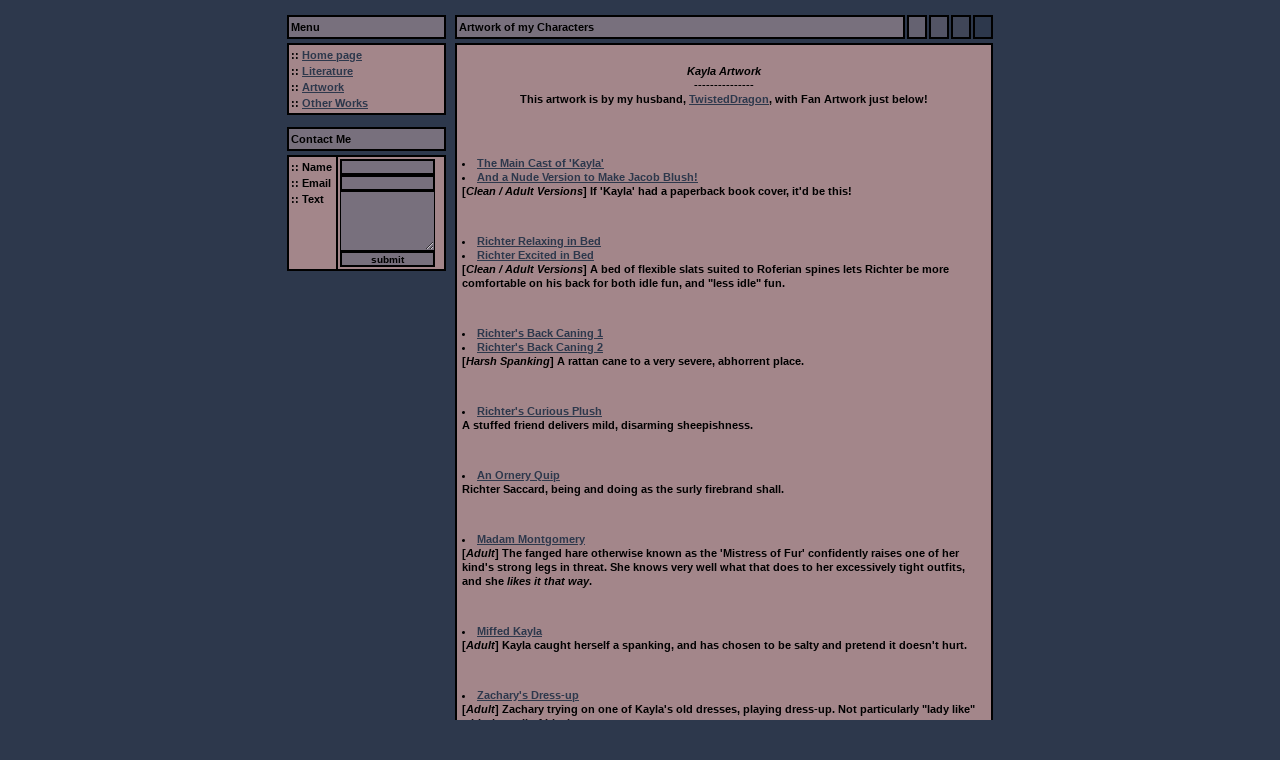

--- FILE ---
content_type: text/html; charset=UTF-8
request_url: https://professor-bob.net/art.html
body_size: 5027
content:
<html>
<head>
<title>Professor Bob's Archive - Kayla Artwork</title>
<link href="SiteIcon.gif" rel="shortcut icon" type="image/x-icon" />
<style type="text/css"><!--
body {scrollbar-base-color:#78707D;
	scrollbar-face-color:#78707D;
	scrollbar-shadow-color:#2D384C;
	scrollbar-highlight-color:#86737B;
	scrollbar-3dlight-color:#78707D;
	scrollbar-darkshadow-color:#000000;
	scrollbar-track-color:#78707D;
	scrollbar-arrow-color:#000000}
td {font-family:Verdana,Arial,Helvetica;
	font-size:11px;
	font-weight:bold;
	line-height:16px}
td.main {font-family:Verdana,Arial,Helvetica;
	font-size:11px;
	font-weight:bold;
	line-height:14px;
	padding:5px;
	background-color:#A3868A}
input,select {background-color:#78707D;
	width:95px;height:16px;
	font-family:Verdana,Arial,Helvetica;
	font-size:10px;
	font-weight:bold;
	border-color:#000000}
textarea {background-color:#78707D;
	width:95px;
	height:60px;
	font-family:Verdana,Arial,Helvetica;
	font-size:10px;
	font-weight:bold;
	border-color:#000000}
.heading {background-color:#78707D}
.content {background-color:#A3868A}
--></style>
</head>

<body bgcolor="#2D384C" text="#000000" link="#2D384C" alink="#000000" vlink="#2D384C">

<center>
<table width="720" cellspacing="5">
<tr><td width="180" valign="top">

<table width="100%" cellspacing="0" cellspacing="0" border="0"><tr>

<td><table width="100%" border="0" cellspacing="2" cellpadding="2" bgcolor="#000000"><tr> 
<td class="heading">Menu</td>
</tr></table></td>

</tr><tr>
<td height="2"></td>
</tr><tr>

<td><table width="100%" border="0" cellspacing="2" cellpadding="2" bgcolor="#000000"><tr> 
<td class="content">

<!-- Begin Menu -->

:: <a href="index.html">Home page</a><br>
:: <a href="lit.html">Literature</a><br>
:: <a href="art.html">Artwork</a><br>
:: <a href="owork.html">Other Works</a><br></td>

<!-- End Menu -->

</tr></table></td>

</tr><tr>
<td height="10"></td>
</tr><tr>

<td><table width="100%" border="0" cellspacing="2" cellpadding="2" bgcolor="#000000"><tr> 
<td class="heading">Contact Me</td>
</tr></table></td>

</tr><tr>
<td height="2"></td>
</tr><tr>

<td><table width="100%" border="0" cellspacing="2" cellpadding="2" bgcolor="#000000"><tr> 
<form method="post" enctype="text/plain" action="mailto:professorsergal@gmail.com">
<td class="content" valign="top">
:: Name<br>
:: Email<br>
:: Text
</td><td class="content" valign="top">
<input type="text" name="name"><br>
<input type="text" name="email"><br>
<textarea name="comments"></textarea><br>
<input type="submit" value="submit">
</td></tr>
</form>
</table></td>

</tr><tr>
<td height="6"></td>
</tr><tr>

</tr></table>

</td><td width="540" valign="top">
<table width="540" cellspacing="0" cellspacing="0" border="0"><tr>

<td width="460"><table width="100%" border="0" cellspacing="2" cellpadding="2" bgcolor="#000000"><tr> 
<td class="heading">Artwork of my Characters</td>
</tr></table></td>
<td width="20"><table width="100%" border="0" cellspacing="2" cellpadding="2" bgcolor="#000000"><tr> 
<td bgcolor="#656271">&nbsp;</td>
</tr></table></td>
<td width="20"><table width="100%" border="0" cellspacing="2" cellpadding="2" bgcolor="#000000"><tr> 
<td bgcolor="#535465">&nbsp;</td>
</tr></table></td>
<td width="20"><table width="100%" border="0" cellspacing="2" cellpadding="2" bgcolor="#000000"><tr> 
<td bgcolor="#404658">&nbsp;</td>
</tr></table></td>
<td width="20"><table width="100%" border="0" cellspacing="2" cellpadding="2" bgcolor="#000000"><tr> 
<td bgcolor="#2D384C">&nbsp;</td>
</tr></table></td>

</tr><tr>
<td height="2"></td>
</tr><tr>

<td width="540" colspan="5"><table width="100%" border="0" cellspacing="2" cellpadding="2" bgcolor="#000000"><tr> 
<td class="main">
<!-- Begin Content -->

<br><center><i>Kayla Artwork</i><br>
---------------<br>
This artwork is by my husband, <a href="https://inkbunny.net/TwistedDragon">TwistedDragon</a>, with Fan Artwork just below!</center><br><p><br><p>
<a href="images/KaylaCastClothed.png" target="_blank"><li>The Main Cast of 'Kayla'</a>  <a href="images/KaylaCastBare.png" target="_blank"><li>And a Nude Version to Make Jacob Blush!</a><br>[<i>Clean / Adult Versions</i>] If 'Kayla' had a paperback book cover, it'd be this!<br><p><br>
<a href="images/TDRichterRepose1.png" target="_blank"><li>Richter Relaxing in Bed</a>  <a href="images/TDRichterRepose2.png" target="_blank"><li>Richter Excited in Bed</a><br>[<i>Clean / Adult Versions</i>] A bed of flexible slats suited to Roferian spines lets Richter be more comfortable on his back for both idle fun, and "less idle" fun.<br><p><br>
<a href="images/TDRichterBackCaning1.png" target="_blank"><li>Richter's Back Caning 1</a>  <a href="images/TDRichterBackCaning2.png" target="_blank"><li>Richter's Back Caning 2</a><br>[<i>Harsh Spanking</i>] A rattan cane to a very severe, abhorrent place.<br><p><br>
<a href="images/TDRichterVelly.png" target="_blank"><li>Richter's Curious Plush</a><br>A stuffed friend delivers mild, disarming sheepishness.<br><p><br>
<a href="images/TDRichterSass.png" target="_blank"><li>An Ornery Quip</a><br>Richter Saccard, being and doing as the surly firebrand shall.<br><p><br>
<a href="images/TDMadamMontgomery.png" target="_blank"><li>Madam Montgomery</a><br>[<i>Adult</i>] The fanged hare otherwise known as the 'Mistress of Fur' confidently raises one of her kind's strong legs in threat. She knows very well what that does to her excessively tight outfits, and she <i>likes it that way</i>.<br><p><br>
<a href="images/KaylaMiffed.png" target="_blank"><li>Miffed Kayla</a><br>[<i>Adult</i>] Kayla caught herself a spanking, and has chosen to be salty and pretend it doesn't hurt.<br><p><br>
<a href="images/ZacharyDress.png" target="_blank"><li>Zachary's Dress-up</a><br>[<i>Adult</i>] Zachary trying on one of Kayla's old dresses, playing dress-up. Not particularly "lady like" with that tail of his, however...<br><p><br>
<a href="images/Zachary2.png" target="_blank"><li>Zachary's Bath</a><br>[<i>Adult</i>] Zachary climbing into the tub, being cute.<br><p><br>
<a href="images/Zachary1.png" target="_blank"><li>Zachary's Lecture</a><br>A certain Aspatrian boy looking meek, scolded, and displeased about it.<br><p><br>
<a href="images/KaylaInviting.png" target="_blank"><li>Inviting</a><br>[<i>Adult</i>] A newer drawing of Kayla, looking chipper in a lewd moment.<br><p><br>
<a href="images/Kayla_Maw_FingeringCLRAlt.png" target="_blank"><li>Direct Oral Discipline</a><br>Emily getting a tad deep and direct with punishing Kayla's mouth. That's one way to make sure that soap/oil/whatever is rubbed everywhere.<br><p><br>
<a href="images/Defiant_Kayla.png" target="_blank"><li>Defiant</a><br>[<i>Adult</i>] A sketch I slapped simple colors on. Kayla getting her maw punished and trying to be defiant about it, like, "Whatever, I didn't even do anything."<br><p><br>
<a href="images/FoxMawBustCLR.png" target="_blank"><li>Fox Maw</a><br>A bust of Kayla with her mouth open. Good example of her teeth and vulpine features.<br><p><br>
<a href="images/patientlywaitingkayla.jpg" target="_blank"><li>Waiting Patiently</a><br>Just a sketch of Kayla in a cute manner.<br><p><br>
<a href="images/TD-KaylaNMelissa.jpg" target="_blank"><li>Kayla and Melissa</a><br>The little fox plush comforts her owner, as she waits for someone to enter her room and deliver a promised punishment.<br><p><br>
<a href="images/TD-HeeHeeMischief.jpg" target="_blank"><li>Kayla's Mischief</a><br>Be it a harmless prank or something more questionable, Kayla's activities on a data-pad bring about a devious expression.<br><p><br>
<a href="images/TD-KaylaGotCaught.jpg" target="_blank"><li>Kayla Got Caught</a> (<a href="images/TD-KaylaGotCaughtCLRDarker.png" target="_blank">Colored Version</a>)<br>[<i>Adult / Spanking</i>] In one of my dirtier picture ideas, Kayla is caught after a personal romp with herself and correction is delivered promptly. Maybe too promptly.<br><p><br>
<a href="images/kaylapawingpunishment2.jpg" target="_blank"><li>Kayla Got Caught 2</a><br>[<i>Adult / Spanking</i>] Continuing the same punishment as above, Kayla has her front swatted. Emily would never really do that, but Kayla would also never be caught doing such a thing to begin with.<br><p><br>
<a href="images/TD-KaylaPhaseRifleRough.jpg" target="_blank"><li>Armed Kayla</a><br>While pondering more serious story ideas, I ended up asking for a picture of Kayla looking a little "bad ass".<br><p><br>
<a href="images/TD-kaylapostyiffcleanup.jpg" target="_blank"><li>Cleanup</a><br>[<i>Adult</i>] Just something else dirty that Twisted sketched up for me. No story behind this one at all.<br><p><br>
<a href="images/TD-kaylaondisplay.jpg" target="_blank"><li>A Fox on Display</a><br>[<i>Adult</i>] Just a display of rejuve goods.<br><p><br>
<a href="images/TD-picturewindowkayla.jpg" target="_blank"><li>In a Window</a><br>[<i>Adult</i>]Just Kayla sitting bare, sketched in an artistic pose.<br><p><br>
<a href="images/TD-badkaylaharshspk.jpg" target="_blank"><li>A Harsh Paddling</a><br>[<i>Spanking</i>] Alex keeps Kayla down and steady while Emily does her Penitatas parenting duties.<br><p><br>
<a href="images/TD-KaylaBathtime.jpg" target="_blank"><li>Kayla Bathtime</a><br>Getting ready for a bath. Hey look, a duck.<br><p><br>
<a href="images/TD-KaylaPaddleMasturbation.jpg" target="_blank"><li>Paddle Pleasure</a><br>[<i>Adult</i>] Trying to find alternative, non-disciplinary uses for the paddles left in her room, I suppose.<br><p><br>
<a href="images/TD-KaylaKneeling.jpg" target="_blank"><li>Kayla Shows Off</a><br>[<i>Adult</i>] One of the earliest sketches of Kayla, and a personal favorite due to it's cuteness factor.<br><p><br>
<a href="images/TD-Kaylainthegirlsbathroom.jpg" target="_blank"><li>Bathroom Stall</a><br>[<i>Adult</i>] Certainly not what the school bathrooms are supposed to be used for.<br><p><br>
<a href="images/TD-KaylaExoticDancer.jpg" target="_blank"><li>An Exotic Dance</a><br>[<i>Adult</i>] Another very early Kayla sketch.<br><p><br>
<a href="images/TD-KaylaComputingLate.jpg" target="_blank"><li>Midnight Computing</a><br>Kayla snuck downstairs to write code under the moonlight. She'd best stay quiet, or face being caught up after curfew.<br><p><br>
<a href="images/TD-KaylaHumorSpanking.jpg" target="_blank"><li>Paddle Talk</a><br>[<i>Spanking</i>] Kayla and Ninne get their licks together, appearing to quietly bicker with each other in the midst of it. They must not be in agreement over who's fault this is.<br><p><br>
<a href="images/TD-KaylaSwitchLashing.jpg" target="_blank"><li>The Switch</a><br>[<i>Adult / Spanking</i>] A harsh spanking sketch, where Kayla is given quite the brisk switching. Delivered so sharply, the whippy stick has missed a few times, adding welts to regions aside from her bottom.<br><p><br>
<a href="images/TD-KaylaMasturbation.jpg" target="_blank"><li>Privacy of Night</a><br>[<i>Adult</i>] Another early sketch, showing a potential private moment Kayla could have had.<br><p><br>
<a href="images/TD-KaylaCutePawing.jpg" target="_blank"><li>Just Some Fun</a><br>[<i>Adult</i>] A dirty window decal, perhaps?<br><p><br>
<a href="images/TD-KaylaSoap2.jpg" target="_blank"><li>Kayla's Soap</a><br>With a liberal squirt of soap placed upon her tongue, she is made to scrub her teeth into a lather and swallow.<br><p><br>
<a href="images/TD-kayla2a.jpg" target="_blank"><li>A Portrait</a><br>A colored drawing of Kayla, and the first ever made.<br><p><br>
<a href="KaylaIllustrations/k30/KaylaCourthouse.jpg" target="_blank"><li>Kayla Courthouse</a><br>A scene from Kayla #30, as Ninne and Kayla traverse the Calleet Courthouse.<br><p><br>
<a href="images/TD-kaylabare3.jpg" target="_blank"><li>Bringing her Paddle</a><br>[<i>Adult</i>]The first drawing of Kayla in the fur, sporting the paddle she got from her first Christmas as a Penitatas.<br><p><br>
<a href="KaylaIllustrations/k30/KaylaEmilySpanking.jpg" target="_blank"><li>With a Wooden Spoon</a><br>[<i>Spanking</i>] A spanking illustrated from Kayla #30.<br><p><br>
<a href="KaylaIllustrations/k30/KaylaSleeping.jpg" target="_blank"><li>Sleeping With the Sting</a><br>Another illustration from Kayla #30, where Kayla tries to sleep through the burn in her backside; a Penitatas' earned trial.<br><p><br>

<center><i>Fan Art</i><br>---------------<br>Kayla artwork, as made by others!</center><br><p><br><p>
<a href="images/USLibraryOutfit.png" target="_blank"><li>Richter's Chosen Library Volunteer Outfit</a>  <a href="images/USChoreOutfit.png" target="_blank"><li>Richter's Assigned Chore Outfit</a><br>Richter's two most important outfits, as shown off by <a href="https://inkbunny.net/Unsuppressed">Unsuppressed</a>!<br><p><br>
<a href="images/USRichterTailUp.png" target="_blank"><li>Richter in the Midst of Punishment</a>  <a href="images/USRichterCloseup.png" target="_blank"><li>The Close-up Results of a Good Handspanking</a><br>[<i>Spanking / Adult</i>]The fiery Roferian can have 'fiery' returned to him in kind! You can imagine the first piece to be of him being spanked or punished in any way involving all that he's upsetly bared. The second dives right under that tail for a personal gifting of handprints! Both are by <a href="https://inkbunny.net/Unsuppressed">Unsuppressed</a>.<br><p><br>
<a href="images/USTeenRichter.png" target="_blank"><li>Teenage Richter</a><br>As <a href="https://inkbunny.net/Unsuppressed">Unsuppressed</a> noted in this piece's posting, it'll be an awfully long time before Richter could ever hope to be this old again. He's nicely dressed, on surely his second cup of coffee, and very much doesn't want to hear about your sports-ball.<br><p><br>
<a href="images/USOthello.png" target="_blank"><li>Othello</a><br><a href="https://inkbunny.net/Unsuppressed">Unsuppressed</a> drew a certain tiny border collie, complete with a purple collar!<br><p><br>
<a href="images/USZachary.png" target="_blank"><li>Zachary's Upset About What's to Come</a><br>The pain intolerant, self-professed coward of a sensitive lil' Aspatrian in a spare set of Richter's parent's chore clothes, knowing that they were both going to be thrashed bad for sure after he got hurt while being careless on the farm. By <a href="https://inkbunny.net/Unsuppressed">Unsuppressed</a>.<br><p><br>
<a href="images/USCaesar.png" target="_blank"><li>Caesar</a><br>An adult Roferian created by <a href="https://inkbunny.net/Unsuppressed">Unsuppressed</a>, serving as a non-parent adjunct of the Penitatas Justice Department. He might be a parent again, should his personal mentoring of a little Roferian Penitatas at the library he likes volunteering at goes well, and heals some scars of his.<br><p><br>
<a href="images/USRichterZach.png" target="_blank"><li>Richter and Zachary in Color</a><br><a href="https://inkbunny.net/Unsuppressed">Unsuppressed</a> played with <a href="https://inkbunny.net/TwistedDragon">TwistedDragon's</a> drawing of the 'Kayla' cast, coloring the two boys.<br><p><br>
<a href="kaon.html"><img src="images/kaonkaylathumb.jpg"><li>Flash - Kayla's Switching</a><br>[<i>Adult / Spanking</i>] Kaon over on InkBunny made this flash as a pet project when he was still around, so that Kayla could see some time in animated form. Whappy goodness, and I thank him strongly for it.<br><p><br>
<a href="images/CD-AlexKayla.jpg" target="_blank"><li>Alex n' Kayla</a><br>A fan sketch by Chris, where an apologetic Alex carries his Penitatas daughter off after a round of discipline.<br><p><br>
<a href="images/CD-Jacob.jpg" target="_blank"><li>Still In Uniform</a><br>Another sketch by Chris, and the first on the site to star an adult Jacob; still wearing his old attire.<br><p><br>
<a href="images/CD-KaylaNinne.jpg" target="_blank"><li>The Original Pair</a><br>And, yet another from Chris, starring the series' first two Penitatas - Kayla and Ninne.<br><p><br>





<!-- End Content -->
</td>
</tr></table></td>

</tr></table>
</td></tr>
</table>
</center>

</body>
</html>
